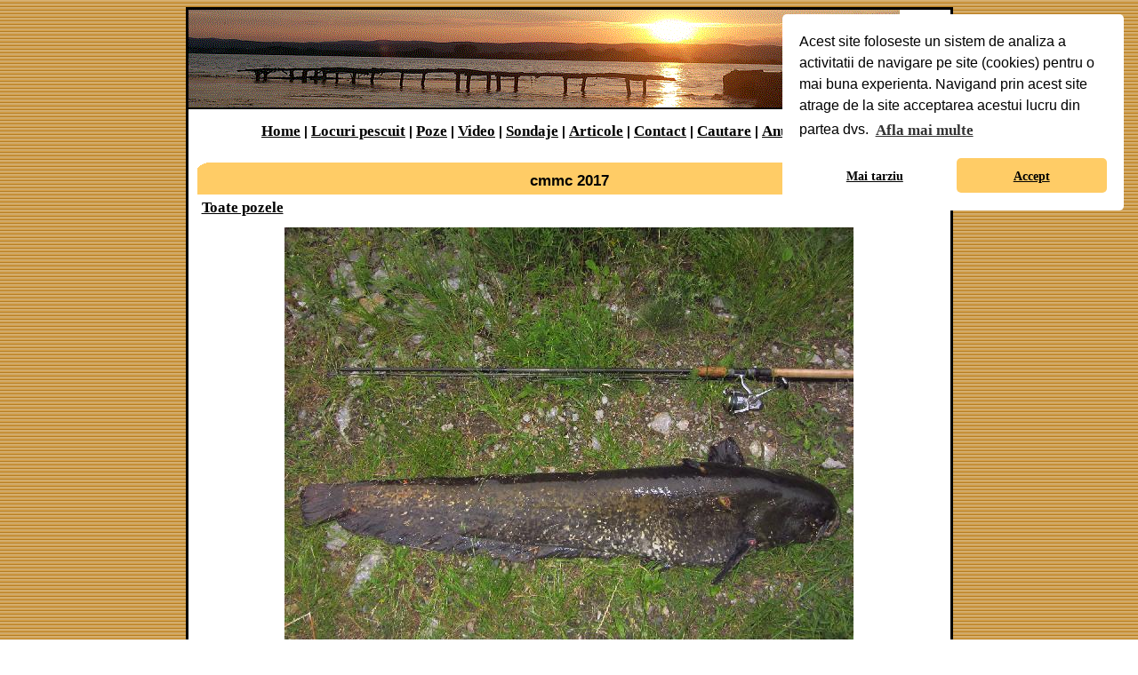

--- FILE ---
content_type: text/html; charset=UTF-8
request_url: https://smartfishing.info/show_pic.php?idp=434&pescuit=cmmc_2017
body_size: 6837
content:
<html>
<head>
<title>Smart Fishing - cmmc 2017</title>
<meta name="description" content="Cele mai bune metode de pescuit, secretele pescuitului, totul despre pescuit"><meta name="keywords" content="pescuit,pescuitul,pescar,sportiv,naluci,vobler,wobbler,peste,pesti,rapitor,salau,stiuca,biban,caras,crap,somn,rosioara,platica,pastrav,lipan,catfish,pike,perch,zander,bass,carp,clean,avat,nada,twister,rotativa,oscilanta,lanseta,bat,spinning,fly,flyfishing,musca,artificiale,artificiala,fish,fishing,bait,lure,lures">
<meta name="google-site-verification" content="DgFtTZj9XaNwzn2PA89_VTsuUfvmc55_CKY-KFbz3Mc" />
<meta name="viewport" content="width=device-width, initial-scale=1">
<link rel="stylesheet" type="text/css" href="forum.css">

<link rel="stylesheet" type="text/css" href="//cdnjs.cloudflare.com/ajax/libs/cookieconsent2/3.1.1/cookieconsent.min.css" />
<script src="//cdnjs.cloudflare.com/ajax/libs/cookieconsent2/3.1.1/cookieconsent.min.js"></script>
<script>
window.addEventListener("load", function(){
window.cookieconsent.initialise({
  "palette": {
    "popup": {
      "background": "#ffffff",
      "text": "#000000"
    },
    "button": {
      "background": "#FFCC66"
    }
  },
  "theme": "classic",
  "position": "top-right",
  "type": "opt-in",
  "content": {
    "message": "Acest site foloseste un sistem de analiza a activitatii de navigare pe site (cookies) pentru o mai buna experienta. Navigand prin acest site atrage de la site acceptarea acestui lucru din partea dvs.",
    "allow": "Accept",
    "deny": "Mai tarziu",
    "link": "Afla mai multe",
    "href": "https://www.smartfishing.info/cookies.php"
  }
})});
</script>


</head>
<body background="images/bg.gif">
<script type="text/javascript">

  var _gaq = _gaq || [];
  _gaq.push(['_setAccount', 'UA-47706002-1']);
  _gaq.push(['_trackPageview']);

  (function() {
    var ga = document.createElement('script'); ga.type = 'text/javascript'; ga.async = true;
    ga.src = ('https:' == document.location.protocol ? 'https://ssl' : 'http://www') + '.google-analytics.com/ga.js';
    var s = document.getElementsByTagName('script')[0]; s.parentNode.insertBefore(ga, s);
  })();

</script>
<center>

<table border="2" width="800" cellpadding="0" cellspacing="0" bordercolor="#000" bgcolor="#FFFFFF"> 
<tr> 
  <td><img src="images/pescuit11.gif" width="800" height="110" border="0"></td>
</tr>
<tr> 
  <td align="center"> <table border="0" cellpadding="10" cellspacing="0" width=100%> 
    <tr> 
      <td colspan="3" align="center" height="50px"><a href="index.php">Home</a> 
        <!--| <a href="pesti.php">Pesti autohtoni</a-->
        | <a href="fishing_places.php">Locuri pescuit</a> | <a href="pics.php">Poze</a> | <a href="videos.php">Video</a>
        | <a href="quiz.php">Sondaje</a> | 
        <a href="articles.php">Articole</a> | <a href="contact.php">Contact</a> | <a href="search.php">Cautare</a>  | <a href="ads.php">Anunturi</a>
        | <a href="forum.php">Forum</a> </td>
    </tr>          <tr> 
            <td align="center" colspan="3"> <table border="0" cellpadding="0" cellspacing="0" width=100%>
                <tr> 
                  <td> <span class="topborder"><span class="b1"></span><span class="b2"></span><span class="b3"></span><span class="b4"></span><span class="b5"></span><span class="b6"></span></span> 
                    <table border=0 width=100% cellspacing=0 cellpadding=5>
                      <tr align=center bgcolor=#FFCC66> 
                        <td><h1>cmmc 2017</h1></td>
                      </tr>
                      <tr> 
                        <td><a href="pics.php">Toate pozele</a>												</td>
                      </tr>
                      <tr> 
                        <td align="center"> <table cellpadding="2" cellspacing="0" border="0" width=100%>
                            <tr>
                              <td colspan="2" align="center"><img src="pics/2c69d8ef3e350e3d3d9046e77967a318.jpg" width="640" height="480" border="0"></td>
                            </tr>
                            <tr valign="bottom">
                              <td align="right" height="40" width="50%">Autor:</td>
			      <td><a href="show_user.php?uid=1">Johnny Bravo</a></td>
                            </tr>
                            <tr>
                              <td align="right">Titlu:</td><td>cmmc 2017</td>
                            </tr>
                            <tr>
                              <td align="right">Data:</td><td><code>2018-01-01 05:52:30</code></td>
                            </tr>
                            <tr>
                              <td align="right">Afisari:</td><td><code>3216</code></td>
                            </tr>
                            <tr>
                              <td align="right" valign=top>Descriere:</td><td>16kg, 126cm, drill frumos</td>
                            </tr>
														<tr><td colspan="2"><hr></td></tr>
														<tr><td colspan="2">
																	<table border="0" cellpadding="5" cellspacing="0" width="100%" bgcolor="#FFFFFF">
														</table></td></tr>
                          </table></td>
                      </tr>
                      <tr align=center bgcolor=#FFCC66> 
                        <form action="show_pic.php?idp=434#jump" method="post">
                          <td> <table cellpadding="0" cellspacing="4" border="0">
                              <tr>
                                <td><h3 style="margin-bottom:0px">Adauga un comentariu:</h3>
																<br>
                                <textarea rows="4" cols="100" name="msg"></textarea>
																<br><a name="jump"></a>
																<input type="submit" value="Trimite">
																
																
																</td>
                              </tr>
                            </table></td>
                        </form>
                      </tr>
                    </table>
                    <span class="bottomborder"><span class="b6"></span><span class="b5"></span><span class="b4"></span><span class="b3"></span><span class="b2"></span><span class="b1"></span></span> 
                  </td>
                </tr>
              </table>
              <br> <br> </td>
          </tr>
        </table>
<br>
<script async src="https://pagead2.googlesyndication.com/pagead/js/adsbygoogle.js"></script>
<!-- newaddforvideos -->
<ins class="adsbygoogle"
     style="display:inline-block;width:728px;height:90px"
     data-ad-client="ca-pub-2612754995631367"
     data-ad-slot="7867888573"></ins>
<script>
     (adsbygoogle = window.adsbygoogle || []).push({});
</script>
<br>
<h4>SmartFishing.INFO - &copy; 2007 - 2026 All rights reserved!</h4>
</td></tr>
</table>
</center>
</body>
</html>

--- FILE ---
content_type: text/html; charset=utf-8
request_url: https://www.google.com/recaptcha/api2/aframe
body_size: 266
content:
<!DOCTYPE HTML><html><head><meta http-equiv="content-type" content="text/html; charset=UTF-8"></head><body><script nonce="o_KLyH176wQfu2aU_Yqd4w">/** Anti-fraud and anti-abuse applications only. See google.com/recaptcha */ try{var clients={'sodar':'https://pagead2.googlesyndication.com/pagead/sodar?'};window.addEventListener("message",function(a){try{if(a.source===window.parent){var b=JSON.parse(a.data);var c=clients[b['id']];if(c){var d=document.createElement('img');d.src=c+b['params']+'&rc='+(localStorage.getItem("rc::a")?sessionStorage.getItem("rc::b"):"");window.document.body.appendChild(d);sessionStorage.setItem("rc::e",parseInt(sessionStorage.getItem("rc::e")||0)+1);localStorage.setItem("rc::h",'1768425634845');}}}catch(b){}});window.parent.postMessage("_grecaptcha_ready", "*");}catch(b){}</script></body></html>

--- FILE ---
content_type: text/css
request_url: https://smartfishing.info/forum.css
body_size: 1143
content:
td
{ 
	font-family: "Trebuchet MS", "Comic Sans MS", Tahoma, Arial; 
	font-size: 14px; color: #000; font-weight: bold
}
td.stats
{
	font-weight: normal; font-size: 11px
}
td.quiz
{ 
	font-size: 12px; 
}
code
{
	font-size: 11px; 
}
textarea, input  
{ 
	font-family: "Trebuchet MS", "Comic Sans MS", Tahoma, Arial; 
	font-size: 13px; color: #000; font-weight: bold;
}
h1, h2, h3  
{ 
	font-family: "Trebuchet MS", "Comic Sans MS", Tahoma, Arial; 
	font-size: 17px; color: #000; font-weight: bold;
}
h1, h2
{ 
	margin: 0px;
}
h4, h5, h6
{ 
	font-family: "Comic Sans MS", "Trebuchet MS", Tahoma, Arial; 
	font-size: 12px; color: #000; 
}
h2
{ 
	font-size: 15px 
}
h4
{ 
	font-size: 13px 
}

a,a:link,a:visited,a:hover,a:active 
{ 
	font-family: "Comic Sans MS", Verdana; 
	font-weight: bold; 
	font-size: 17px; 
	text-decoration: underline; 
	color: #000; 
	cursor: hand
}

.stats a
{
	font-size: 11px; text-decoration: none
}
.cmap a { font-size: 1px }
span { display:block; background: white }
.topborder span, .bottomborder span{background: #FFCC66; height: 1px; overflow: hidden}
.b1{margin: 0 10px}
.b2{margin: 0 7px}
.b3{margin: 0 5px}
.b4{margin: 0 3px}
.b5{margin: 0 2px}
.b6{margin: 0 1px; height: 2px}